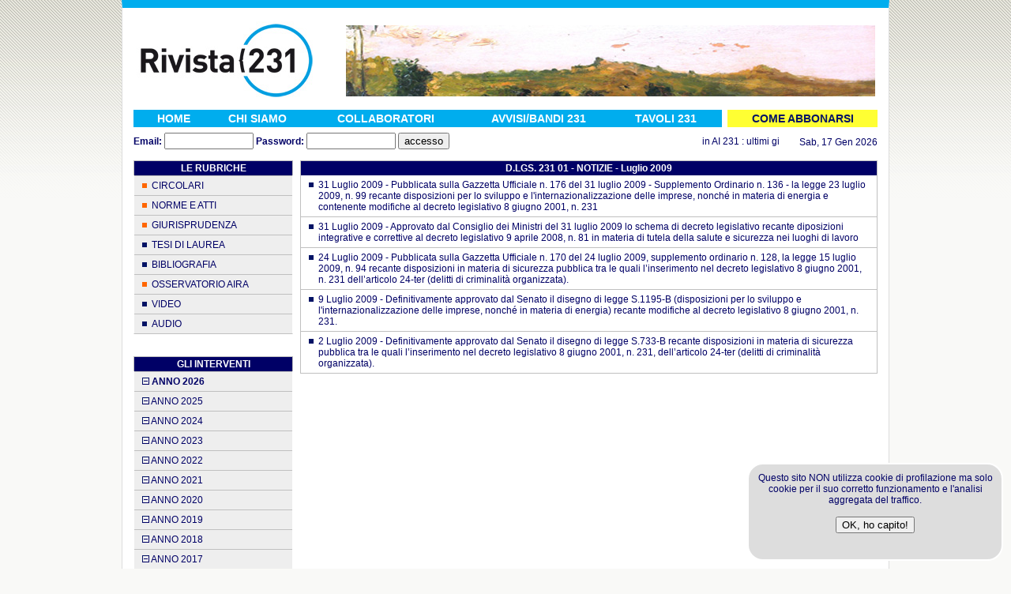

--- FILE ---
content_type: text/html
request_url: https://www.rivista231.it/Legge231/?SezioneId=13&Anno=2009&Mese=7
body_size: 8193
content:
<!DOCTYPE html PUBLIC "-//W3C//DTD XHTML 1.0 Transitional//EN" "http://www.w3.org/TR/xhtml1/DTD/xhtml1-transitional.dtd">

<html xmlns="http://www.w3.org/1999/xhtml" xml:lang="it" lang="it">

<head>
	<title>Rivista 231 - Decreto Legge 231 - Notizie - Luglio 2009</title>
	<meta name="description" content="Il primo periodico trimestrale interamente dedicato al Decreto Legislativo 231/2001 con articoli, approfondimenti, giurisprudenza commentata e convegni." />
	<meta name="keywords" content="legge 231,decreto legge 231,decreto legislativo 231,d.lgs 231,dlgs 231,market abuse,insider trading,compliance,corporate governance,responsabilità amministrativa, società, enti, dlgs 231/2001" />
	<link rel="stylesheet" type="text/css" href="/Stili/StileNuovo1.css" media="screen" />
	<link rel="stylesheet" type="text/css" href="/css/ui-lightness/jquery-ui-1.10.2.custom.min.css" />
	
	<script async src="https://www.googletagmanager.com/gtag/js?id=G-STNQ059M1M"></script>
	<script>
		window.dataLayer = window.dataLayer || [];
		function gtag(){dataLayer.push(arguments);}
		gtag('js', new Date());

		gtag('config', 'G-STNQ059M1M');
	</script>
	
	<link rel="stylesheet" type="text/css" href="/mp/mediaelementplayer.min.css" />
	<meta http-equiv="Content-Type" content="text/html; charset=iso-8859-1" />
	<meta name="verify-v1" content="jDsQIYx4yRoUHRXvNvtW4mbnheJUxrGhChtygI9THG8=" />
	<meta name="google-site-verification" content="EJsLJAf-AIM3yQWbWcikQGeQicpS7PyTCHiX49rz93w" />
	<script type="text/JavaScript" src="/JS/jquery-1.9.1.min.js"></script>
	<script type="text/JavaScript" src="/JS/jquery-ui-1.10.2.custom.min.js"></script>
	<script type="text/JavaScript" src="/mp/mediaelement-and-player.js"></script>
	<script type="text/JavaScript" src="/JS/js.cookie.js"></script>
	<script type="text/JavaScript" src="/JS/funzioni-008.js"></script>
</head>

<body>
	
<div id="principale">



<table width="950" border="0" cellpadding="0" cellspacing="4">
	<tr>
		<td colspan="3">
			<table style="width:100%;"><tr>
			<td><a href="/"><img src="/Immagini/Logo-Rivista-231.jpg" alt="Rivista 231" /></a></td>
			<td style="text-align:right;"><img src="/Immagini/Quadro-Header.jpg" alt="Rivista 231" /></td>
			</tr></table>
		</td>
	</tr>
	<tr> 
      	<td style="text-align:center;height:19px;margin-top:20px;" colspan="3">
		<table style="width:100%; background-color:#00adee; margin-top:5px; border-collapse:collapse;">
		<tr>
			<td style="padding:3px;">&nbsp;&nbsp;&nbsp;&nbsp;&nbsp;<a href="/" class="amenualto">HOME</a></td>
			<td style="padding:3px;">&nbsp;&nbsp;&nbsp;&nbsp;<a href="/ChiSiamo.asp" class="amenualto">CHI SIAMO</a></td>
			<td style="padding:3px;">&nbsp;&nbsp;&nbsp;&nbsp;<a href="/HannoCollaborato.asp" class="amenualto">COLLABORATORI</a></td>
			<td style="padding:3px;">&nbsp;&nbsp;&nbsp;&nbsp;<a href="/Bandi-231/" class="amenualto">AVVISI/BANDI 231</a></td>
			<td style="padding:3px;">&nbsp;&nbsp;&nbsp;<a href="https://www.tavoli231.it/" class="amenualto">TAVOLI 231</a>&nbsp;&nbsp;&nbsp;</td>
			<td style="background-color:#ffffff;">&nbsp;</td>
			<td style="background-color:#ffff33;padding:3px;"><a href="/Abbonamenti/" class="amenualto" style="color:#021365;">COME ABBONARSI</a></td>
		</tr>
		</table>
	</td>
    	</tr>
	<tr style="height:30px;"><td nowrap="nowrap">

	
	<form action="/Accesso2/" method="post">
		<div style="line-height:25px; vertical-align:baseline;">
    	<strong>Email:</strong>
		<input type="text" name="username" value="" alt="" size="12" maxlength="80" />
		<strong>Password:</strong>
		<input type="password" name="password" value="" alt="" size="12" maxlength="20" />
		<input type="submit" name="login" id="login3" value="accesso" alt="" />
		</div>
	</form>
	
	</td>
	<td>
	<script type="text/javascript">
		var marqueewidth="400px"
		var marqueeheight="16px"
		var marqueespeed=1
		var marqueebgcolor="#ffffff"
		var pauseit=1
		//<![CDATA[
		var marqueecontent='<p style="white-space: nowrap;margin:0px;"><a href="https://www.rivista231.it/AI231/#DivAI231">in AI 231 : ultimi giorni per accedere gratuitamente ad AI-231: il nuovo Assistente di Intelligenza Artificiale<\/a> &nbsp; &nbsp; &nbsp; &nbsp; &nbsp;<a href="https://www.rivista231.it/Legge231/Pagina.asp?Id=1706">in GIURISPRUDENZA : Corte di Cassazione, sentenza 5.1.2026 n. 143<\/a> &nbsp; &nbsp; &nbsp; &nbsp; &nbsp;<a href="/">in HOME PAGE : sono aperte le iscrizioni ai Tavoli 231 - edizione 2026<\/a> &nbsp; &nbsp; &nbsp; &nbsp; &nbsp;<a href="/">in HOME PAGE : sono aperte le iscrizioni ai Webinar del 5 febbraio e 11 marzo<\/a> &nbsp; &nbsp; &nbsp; &nbsp; &nbsp;<a href="https://www.rivista231.it/Legge231/Pagina.asp?Id=1707">in INTERVENTI : Pubblicato in G.U. il D.Lgs. 30.12.2025 n.211 di attuazione della Direttiva 2024/1226/UE<\/a> &nbsp; &nbsp; &nbsp; &nbsp; &nbsp;<\/p>'
		//]]>
	</script>
	<script src="/Include/Ticker.js" type="text/javascript"></script>

	</td>
	<td align="right" nowrap="nowrap">
		Sab, 17 Gen 2026
	</td>
	</tr>
	</table>



<div align="center">
<table border="0" cellpadding="0" cellspacing="4" width="950">
	<tr> 
	<td width="22%" align="left" valign="top">
		<div class="divtitolomenusx">LE RUBRICHE</div>
<div class="divmenusx">
<div class="divlinkmenusx" style="background-image: url('/images/quadro_rosso.gif')"><a href="/Circolari-231/" class="alinkmenusx">CIRCOLARI</a></div>
<div class="divlinkmenusx" style="background-image: url('/images/quadro_rosso.gif')"><a href="/Legge231/Default.asp?SezioneId=1" class="alinkmenusx">NORME E ATTI</a></div>
<div class="divlinkmenusx" style="background-image: url('/images/quadro_rosso.gif')"><a href="/Legge231/Giurisprudenza.asp" class="alinkmenusx">GIURISPRUDENZA</a></div>
<div class="divlinkmenusx"><a href="/Tesi-di-Laurea/" class="alinkmenusx">TESI DI LAUREA</a></div>
<div class="divlinkmenusx"><a href="http://www.iusimpresa.com/risultati.php?chiave=245" class="alinkmenusx" target="_blank">BIBLIOGRAFIA</a></div>
<div class="divlinkmenusx" style="background-image: url('/images/quadro_rosso.gif')"><a href="https://airant.org" class="alinkmenusx" target="_blank">OSSERVATORIO AIRA</a></div>
<div class="divlinkmenusx"><a href="/Legge231/Default.asp?SezioneId=25" class="alinkmenusx">VIDEO</a></div>
<div class="divlinkmenusx"><a href="/Archivio-Convegni-Audio/" class="alinkmenusx">AUDIO</a></div>
</div><br /><br />
<div class="divtitolomenusx">GLI INTERVENTI</div>
<div class="divmenusx">
<div class="boxmenuselezione InterventiAnni" id="InterventiAnni2026" style="font-weight:bold;"><img src="/Images/IconaChiudi.gif" alt="" /> ANNO 2026</div>
<div id="InterventiMesi2026" class="InterventiMesi">
</div>
<div class="boxmenuselezione InterventiAnni" id="InterventiAnni2025"><img src="/Images/IconaChiudi.gif" alt="" /> ANNO 2025</div>
<div id="InterventiMesi2025" class="InterventiMesi" style="display:none;">
<div class="boxmenu" style="background-image: url('/images/quadro_rosso.gif')"><a href="/Legge231/?SezioneId=14&amp;Anno=2025&amp;Mese=12">Dicembre 2025</a></div>
</div>
<div class="boxmenuselezione InterventiAnni" id="InterventiAnni2024"><img src="/Images/IconaChiudi.gif" alt="" /> ANNO 2024</div>
<div id="InterventiMesi2024" class="InterventiMesi" style="display:none;">
<div class="boxmenu" style="background-image: url('/images/quadro_rosso.gif')"><a href="/Legge231/?SezioneId=14&amp;Anno=2024&amp;Mese=12">Dicembre 2024</a></div>
<div class="boxmenu"><a href="/Legge231/?SezioneId=14&amp;Anno=2024&amp;Mese=11">Novembre 2024</a></div>
<div class="boxmenu"><a href="/Legge231/?SezioneId=14&amp;Anno=2024&amp;Mese=9">Settembre 2024</a></div>
<div class="boxmenu"><a href="/Legge231/?SezioneId=14&amp;Anno=2024&amp;Mese=8">Agosto 2024</a></div>
<div class="boxmenu"><a href="/Legge231/?SezioneId=14&amp;Anno=2024&amp;Mese=7">Luglio 2024</a></div>
<div class="boxmenu"><a href="/Legge231/?SezioneId=14&amp;Anno=2024&amp;Mese=5">Maggio 2024</a></div>
<div class="boxmenu"><a href="/Legge231/?SezioneId=14&amp;Anno=2024&amp;Mese=4">Aprile 2024</a></div>
</div>
<div class="boxmenuselezione InterventiAnni" id="InterventiAnni2023"><img src="/Images/IconaChiudi.gif" alt="" /> ANNO 2023</div>
<div id="InterventiMesi2023" class="InterventiMesi" style="display:none;">
<div class="boxmenu"><a href="/Legge231/?SezioneId=14&amp;Anno=2023&amp;Mese=10">Ottobre 2023</a></div>
<div class="boxmenu"><a href="/Legge231/?SezioneId=14&amp;Anno=2023&amp;Mese=8">Agosto 2023</a></div>
<div class="boxmenu"><a href="/Legge231/?SezioneId=14&amp;Anno=2023&amp;Mese=7">Luglio 2023</a></div>
<div class="boxmenu"><a href="/Legge231/?SezioneId=14&amp;Anno=2023&amp;Mese=6">Giugno 2023</a></div>
<div class="boxmenu"><a href="/Legge231/?SezioneId=14&amp;Anno=2023&amp;Mese=5">Maggio 2023</a></div>
<div class="boxmenu"><a href="/Legge231/?SezioneId=14&amp;Anno=2023&amp;Mese=3">Marzo 2023</a></div>
<div class="boxmenu"><a href="/Legge231/?SezioneId=14&amp;Anno=2023&amp;Mese=2">Febbraio 2023</a></div>
<div class="boxmenu"><a href="/Legge231/?SezioneId=14&amp;Anno=2023&amp;Mese=1">Gennaio 2023</a></div>
</div>
<div class="boxmenuselezione InterventiAnni" id="InterventiAnni2022"><img src="/Images/IconaChiudi.gif" alt="" /> ANNO 2022</div>
<div id="InterventiMesi2022" class="InterventiMesi" style="display:none;">
<div class="boxmenu"><a href="/Legge231/?SezioneId=14&amp;Anno=2022&amp;Mese=12">Dicembre 2022</a></div>
<div class="boxmenu"><a href="/Legge231/?SezioneId=14&amp;Anno=2022&amp;Mese=8">Agosto 2022</a></div>
<div class="boxmenu"><a href="/Legge231/?SezioneId=14&amp;Anno=2022&amp;Mese=5">Maggio 2022</a></div>
<div class="boxmenu"><a href="/Legge231/?SezioneId=14&amp;Anno=2022&amp;Mese=4">Aprile 2022</a></div>
<div class="boxmenu"><a href="/Legge231/?SezioneId=14&amp;Anno=2022&amp;Mese=1">Gennaio 2022</a></div>
</div>
<div class="boxmenuselezione InterventiAnni" id="InterventiAnni2021"><img src="/Images/IconaChiudi.gif" alt="" /> ANNO 2021</div>
<div id="InterventiMesi2021" class="InterventiMesi" style="display:none;">
<div class="boxmenu"><a href="/Legge231/?SezioneId=14&amp;Anno=2021&amp;Mese=12">Dicembre 2021</a></div>
<div class="boxmenu"><a href="/Legge231/?SezioneId=14&amp;Anno=2021&amp;Mese=11">Novembre 2021</a></div>
<div class="boxmenu"><a href="/Legge231/?SezioneId=14&amp;Anno=2021&amp;Mese=10">Ottobre 2021</a></div>
<div class="boxmenu"><a href="/Legge231/?SezioneId=14&amp;Anno=2021&amp;Mese=9">Settembre 2021</a></div>
<div class="boxmenu"><a href="/Legge231/?SezioneId=14&amp;Anno=2021&amp;Mese=7">Luglio 2021</a></div>
<div class="boxmenu"><a href="/Legge231/?SezioneId=14&amp;Anno=2021&amp;Mese=6">Giugno 2021</a></div>
<div class="boxmenu"><a href="/Legge231/?SezioneId=14&amp;Anno=2021&amp;Mese=5">Maggio 2021</a></div>
<div class="boxmenu"><a href="/Legge231/?SezioneId=14&amp;Anno=2021&amp;Mese=4">Aprile 2021</a></div>
<div class="boxmenu"><a href="/Legge231/?SezioneId=14&amp;Anno=2021&amp;Mese=3">Marzo 2021</a></div>
<div class="boxmenu"><a href="/Legge231/?SezioneId=14&amp;Anno=2021&amp;Mese=2">Febbraio 2021</a></div>
<div class="boxmenu"><a href="/Legge231/?SezioneId=14&amp;Anno=2021&amp;Mese=1">Gennaio 2021</a></div>
</div>
<div class="boxmenuselezione InterventiAnni" id="InterventiAnni2020"><img src="/Images/IconaChiudi.gif" alt="" /> ANNO 2020</div>
<div id="InterventiMesi2020" class="InterventiMesi" style="display:none;">
<div class="boxmenu"><a href="/Legge231/?SezioneId=14&amp;Anno=2020&amp;Mese=12">Dicembre 2020</a></div>
<div class="boxmenu"><a href="/Legge231/?SezioneId=14&amp;Anno=2020&amp;Mese=11">Novembre 2020</a></div>
<div class="boxmenu"><a href="/Legge231/?SezioneId=14&amp;Anno=2020&amp;Mese=10">Ottobre 2020</a></div>
<div class="boxmenu"><a href="/Legge231/?SezioneId=14&amp;Anno=2020&amp;Mese=9">Settembre 2020</a></div>
<div class="boxmenu"><a href="/Legge231/?SezioneId=14&amp;Anno=2020&amp;Mese=7">Luglio 2020</a></div>
<div class="boxmenu"><a href="/Legge231/?SezioneId=14&amp;Anno=2020&amp;Mese=6">Giugno 2020</a></div>
<div class="boxmenu"><a href="/Legge231/?SezioneId=14&amp;Anno=2020&amp;Mese=5">Maggio 2020</a></div>
<div class="boxmenu"><a href="/Legge231/?SezioneId=14&amp;Anno=2020&amp;Mese=4">Aprile 2020</a></div>
<div class="boxmenu"><a href="/Legge231/?SezioneId=14&amp;Anno=2020&amp;Mese=3">Marzo 2020</a></div>
<div class="boxmenu"><a href="/Legge231/?SezioneId=14&amp;Anno=2020&amp;Mese=2">Febbraio 2020</a></div>
<div class="boxmenu"><a href="/Legge231/?SezioneId=14&amp;Anno=2020&amp;Mese=1">Gennaio 2020</a></div>
</div>
<div class="boxmenuselezione InterventiAnni" id="InterventiAnni2019"><img src="/Images/IconaChiudi.gif" alt="" /> ANNO 2019</div>
<div id="InterventiMesi2019" class="InterventiMesi" style="display:none;">
<div class="boxmenu"><a href="/Legge231/?SezioneId=14&amp;Anno=2019&amp;Mese=12">Dicembre 2019</a></div>
<div class="boxmenu"><a href="/Legge231/?SezioneId=14&amp;Anno=2019&amp;Mese=11">Novembre 2019</a></div>
<div class="boxmenu"><a href="/Legge231/?SezioneId=14&amp;Anno=2019&amp;Mese=10">Ottobre 2019</a></div>
<div class="boxmenu"><a href="/Legge231/?SezioneId=14&amp;Anno=2019&amp;Mese=9">Settembre 2019</a></div>
<div class="boxmenu"><a href="/Legge231/?SezioneId=14&amp;Anno=2019&amp;Mese=7">Luglio 2019</a></div>
<div class="boxmenu"><a href="/Legge231/?SezioneId=14&amp;Anno=2019&amp;Mese=6">Giugno 2019</a></div>
<div class="boxmenu"><a href="/Legge231/?SezioneId=14&amp;Anno=2019&amp;Mese=5">Maggio 2019</a></div>
<div class="boxmenu"><a href="/Legge231/?SezioneId=14&amp;Anno=2019&amp;Mese=4">Aprile 2019</a></div>
<div class="boxmenu"><a href="/Legge231/?SezioneId=14&amp;Anno=2019&amp;Mese=3">Marzo 2019</a></div>
<div class="boxmenu"><a href="/Legge231/?SezioneId=14&amp;Anno=2019&amp;Mese=1">Gennaio 2019</a></div>
</div>
<div class="boxmenuselezione InterventiAnni" id="InterventiAnni2018"><img src="/Images/IconaChiudi.gif" alt="" /> ANNO 2018</div>
<div id="InterventiMesi2018" class="InterventiMesi" style="display:none;">
<div class="boxmenu"><a href="/Legge231/?SezioneId=14&amp;Anno=2018&amp;Mese=12">Dicembre 2018</a></div>
<div class="boxmenu"><a href="/Legge231/?SezioneId=14&amp;Anno=2018&amp;Mese=11">Novembre 2018</a></div>
<div class="boxmenu"><a href="/Legge231/?SezioneId=14&amp;Anno=2018&amp;Mese=10">Ottobre 2018</a></div>
<div class="boxmenu"><a href="/Legge231/?SezioneId=14&amp;Anno=2018&amp;Mese=9">Settembre 2018</a></div>
<div class="boxmenu"><a href="/Legge231/?SezioneId=14&amp;Anno=2018&amp;Mese=8">Agosto 2018</a></div>
<div class="boxmenu"><a href="/Legge231/?SezioneId=14&amp;Anno=2018&amp;Mese=7">Luglio 2018</a></div>
<div class="boxmenu"><a href="/Legge231/?SezioneId=14&amp;Anno=2018&amp;Mese=6">Giugno 2018</a></div>
<div class="boxmenu"><a href="/Legge231/?SezioneId=14&amp;Anno=2018&amp;Mese=5">Maggio 2018</a></div>
<div class="boxmenu"><a href="/Legge231/?SezioneId=14&amp;Anno=2018&amp;Mese=4">Aprile 2018</a></div>
<div class="boxmenu"><a href="/Legge231/?SezioneId=14&amp;Anno=2018&amp;Mese=3">Marzo 2018</a></div>
<div class="boxmenu"><a href="/Legge231/?SezioneId=14&amp;Anno=2018&amp;Mese=2">Febbraio 2018</a></div>
<div class="boxmenu"><a href="/Legge231/?SezioneId=14&amp;Anno=2018&amp;Mese=1">Gennaio 2018</a></div>
</div>
<div class="boxmenuselezione InterventiAnni" id="InterventiAnni2017"><img src="/Images/IconaChiudi.gif" alt="" /> ANNO 2017</div>
<div id="InterventiMesi2017" class="InterventiMesi" style="display:none;">
<div class="boxmenu"><a href="/Legge231/?SezioneId=14&amp;Anno=2017&amp;Mese=11">Novembre 2017</a></div>
<div class="boxmenu"><a href="/Legge231/?SezioneId=14&amp;Anno=2017&amp;Mese=10">Ottobre 2017</a></div>
<div class="boxmenu"><a href="/Legge231/?SezioneId=14&amp;Anno=2017&amp;Mese=9">Settembre 2017</a></div>
<div class="boxmenu"><a href="/Legge231/?SezioneId=14&amp;Anno=2017&amp;Mese=8">Agosto 2017</a></div>
<div class="boxmenu"><a href="/Legge231/?SezioneId=14&amp;Anno=2017&amp;Mese=7">Luglio 2017</a></div>
<div class="boxmenu"><a href="/Legge231/?SezioneId=14&amp;Anno=2017&amp;Mese=6">Giugno 2017</a></div>
<div class="boxmenu"><a href="/Legge231/?SezioneId=14&amp;Anno=2017&amp;Mese=5">Maggio 2017</a></div>
<div class="boxmenu"><a href="/Legge231/?SezioneId=14&amp;Anno=2017&amp;Mese=4">Aprile 2017</a></div>
<div class="boxmenu"><a href="/Legge231/?SezioneId=14&amp;Anno=2017&amp;Mese=3">Marzo 2017</a></div>
<div class="boxmenu"><a href="/Legge231/?SezioneId=14&amp;Anno=2017&amp;Mese=2">Febbraio 2017</a></div>
<div class="boxmenu"><a href="/Legge231/?SezioneId=14&amp;Anno=2017&amp;Mese=1">Gennaio 2017</a></div>
</div>
<div class="boxmenuselezione InterventiAnni" id="InterventiAnni2016"><img src="/Images/IconaChiudi.gif" alt="" /> ANNO 2016</div>
<div id="InterventiMesi2016" class="InterventiMesi" style="display:none;">
<div class="boxmenu"><a href="/Legge231/?SezioneId=14&amp;Anno=2016&amp;Mese=12">Dicembre 2016</a></div>
<div class="boxmenu"><a href="/Legge231/?SezioneId=14&amp;Anno=2016&amp;Mese=11">Novembre 2016</a></div>
<div class="boxmenu"><a href="/Legge231/?SezioneId=14&amp;Anno=2016&amp;Mese=10">Ottobre 2016</a></div>
<div class="boxmenu"><a href="/Legge231/?SezioneId=14&amp;Anno=2016&amp;Mese=9">Settembre 2016</a></div>
<div class="boxmenu"><a href="/Legge231/?SezioneId=14&amp;Anno=2016&amp;Mese=7">Luglio 2016</a></div>
<div class="boxmenu"><a href="/Legge231/?SezioneId=14&amp;Anno=2016&amp;Mese=6">Giugno 2016</a></div>
<div class="boxmenu"><a href="/Legge231/?SezioneId=14&amp;Anno=2016&amp;Mese=5">Maggio 2016</a></div>
<div class="boxmenu"><a href="/Legge231/?SezioneId=14&amp;Anno=2016&amp;Mese=4">Aprile 2016</a></div>
<div class="boxmenu"><a href="/Legge231/?SezioneId=14&amp;Anno=2016&amp;Mese=3">Marzo 2016</a></div>
<div class="boxmenu"><a href="/Legge231/?SezioneId=14&amp;Anno=2016&amp;Mese=2">Febbraio 2016</a></div>
<div class="boxmenu"><a href="/Legge231/?SezioneId=14&amp;Anno=2016&amp;Mese=1">Gennaio 2016</a></div>
</div>
<div class="boxmenuselezione InterventiAnni" id="InterventiAnni2015"><img src="/Images/IconaChiudi.gif" alt="" /> ANNO 2015</div>
<div id="InterventiMesi2015" class="InterventiMesi" style="display:none;">
<div class="boxmenu"><a href="/Legge231/?SezioneId=14&amp;Anno=2015&amp;Mese=12">Dicembre 2015</a></div>
<div class="boxmenu"><a href="/Legge231/?SezioneId=14&amp;Anno=2015&amp;Mese=11">Novembre 2015</a></div>
<div class="boxmenu"><a href="/Legge231/?SezioneId=14&amp;Anno=2015&amp;Mese=10">Ottobre 2015</a></div>
<div class="boxmenu"><a href="/Legge231/?SezioneId=14&amp;Anno=2015&amp;Mese=9">Settembre 2015</a></div>
<div class="boxmenu"><a href="/Legge231/?SezioneId=14&amp;Anno=2015&amp;Mese=8">Agosto 2015</a></div>
<div class="boxmenu"><a href="/Legge231/?SezioneId=14&amp;Anno=2015&amp;Mese=7">Luglio 2015</a></div>
<div class="boxmenu"><a href="/Legge231/?SezioneId=14&amp;Anno=2015&amp;Mese=6">Giugno 2015</a></div>
<div class="boxmenu"><a href="/Legge231/?SezioneId=14&amp;Anno=2015&amp;Mese=5">Maggio 2015</a></div>
<div class="boxmenu"><a href="/Legge231/?SezioneId=14&amp;Anno=2015&amp;Mese=4">Aprile 2015</a></div>
<div class="boxmenu"><a href="/Legge231/?SezioneId=14&amp;Anno=2015&amp;Mese=3">Marzo 2015</a></div>
</div>
<div class="boxmenuselezione InterventiAnni" id="InterventiAnni2014"><img src="/Images/IconaChiudi.gif" alt="" /> ANNO 2014</div>
<div id="InterventiMesi2014" class="InterventiMesi" style="display:none;">
<div class="boxmenu"><a href="/Legge231/?SezioneId=14&amp;Anno=2014&amp;Mese=12">Dicembre 2014</a></div>
<div class="boxmenu"><a href="/Legge231/?SezioneId=14&amp;Anno=2014&amp;Mese=11">Novembre 2014</a></div>
<div class="boxmenu"><a href="/Legge231/?SezioneId=14&amp;Anno=2014&amp;Mese=10">Ottobre 2014</a></div>
<div class="boxmenu"><a href="/Legge231/?SezioneId=14&amp;Anno=2014&amp;Mese=9">Settembre 2014</a></div>
<div class="boxmenu"><a href="/Legge231/?SezioneId=14&amp;Anno=2014&amp;Mese=8">Agosto 2014</a></div>
<div class="boxmenu"><a href="/Legge231/?SezioneId=14&amp;Anno=2014&amp;Mese=7">Luglio 2014</a></div>
<div class="boxmenu"><a href="/Legge231/?SezioneId=14&amp;Anno=2014&amp;Mese=6">Giugno 2014</a></div>
<div class="boxmenu"><a href="/Legge231/?SezioneId=14&amp;Anno=2014&amp;Mese=5">Maggio 2014</a></div>
<div class="boxmenu"><a href="/Legge231/?SezioneId=14&amp;Anno=2014&amp;Mese=4">Aprile 2014</a></div>
<div class="boxmenu"><a href="/Legge231/?SezioneId=14&amp;Anno=2014&amp;Mese=3">Marzo 2014</a></div>
<div class="boxmenu"><a href="/Legge231/?SezioneId=14&amp;Anno=2014&amp;Mese=2">Febbraio 2014</a></div>
<div class="boxmenu"><a href="/Legge231/?SezioneId=14&amp;Anno=2014&amp;Mese=1">Gennaio 2014</a></div>
</div>
<div class="boxmenuselezione InterventiAnni" id="InterventiAnni2013"><img src="/Images/IconaChiudi.gif" alt="" /> ANNO 2013</div>
<div id="InterventiMesi2013" class="InterventiMesi" style="display:none;">
<div class="boxmenu"><a href="/Legge231/?SezioneId=14&amp;Anno=2013&amp;Mese=12">Dicembre 2013</a></div>
<div class="boxmenu"><a href="/Legge231/?SezioneId=14&amp;Anno=2013&amp;Mese=11">Novembre 2013</a></div>
<div class="boxmenu"><a href="/Legge231/?SezioneId=14&amp;Anno=2013&amp;Mese=10">Ottobre 2013</a></div>
<div class="boxmenu"><a href="/Legge231/?SezioneId=14&amp;Anno=2013&amp;Mese=9">Settembre 2013</a></div>
<div class="boxmenu"><a href="/Legge231/?SezioneId=14&amp;Anno=2013&amp;Mese=8">Agosto 2013</a></div>
<div class="boxmenu"><a href="/Legge231/?SezioneId=14&amp;Anno=2013&amp;Mese=7">Luglio 2013</a></div>
<div class="boxmenu"><a href="/Legge231/?SezioneId=14&amp;Anno=2013&amp;Mese=6">Giugno 2013</a></div>
<div class="boxmenu"><a href="/Legge231/?SezioneId=14&amp;Anno=2013&amp;Mese=5">Maggio 2013</a></div>
<div class="boxmenu"><a href="/Legge231/?SezioneId=14&amp;Anno=2013&amp;Mese=4">Aprile 2013</a></div>
<div class="boxmenu"><a href="/Legge231/?SezioneId=14&amp;Anno=2013&amp;Mese=3">Marzo 2013</a></div>
<div class="boxmenu"><a href="/Legge231/?SezioneId=14&amp;Anno=2013&amp;Mese=2">Febbraio 2013</a></div>
<div class="boxmenu"><a href="/Legge231/?SezioneId=14&amp;Anno=2013&amp;Mese=1">Gennaio 2013</a></div>
</div>
<div class="boxmenuselezione InterventiAnni" id="InterventiAnni2012"><img src="/Images/IconaChiudi.gif" alt="" /> ANNO 2012</div>
<div id="InterventiMesi2012" class="InterventiMesi" style="display:none;">
<div class="boxmenu"><a href="/Legge231/?SezioneId=14&amp;Anno=2012&amp;Mese=12">Dicembre 2012</a></div>
<div class="boxmenu"><a href="/Legge231/?SezioneId=14&amp;Anno=2012&amp;Mese=11">Novembre 2012</a></div>
<div class="boxmenu"><a href="/Legge231/?SezioneId=14&amp;Anno=2012&amp;Mese=10">Ottobre 2012</a></div>
<div class="boxmenu"><a href="/Legge231/?SezioneId=14&amp;Anno=2012&amp;Mese=9">Settembre 2012</a></div>
<div class="boxmenu"><a href="/Legge231/?SezioneId=14&amp;Anno=2012&amp;Mese=8">Agosto 2012</a></div>
<div class="boxmenu"><a href="/Legge231/?SezioneId=14&amp;Anno=2012&amp;Mese=7">Luglio 2012</a></div>
<div class="boxmenu"><a href="/Legge231/?SezioneId=14&amp;Anno=2012&amp;Mese=6">Giugno 2012</a></div>
<div class="boxmenu"><a href="/Legge231/?SezioneId=14&amp;Anno=2012&amp;Mese=5">Maggio 2012</a></div>
<div class="boxmenu"><a href="/Legge231/?SezioneId=14&amp;Anno=2012&amp;Mese=4">Aprile 2012</a></div>
<div class="boxmenu"><a href="/Legge231/?SezioneId=14&amp;Anno=2012&amp;Mese=3">Marzo 2012</a></div>
<div class="boxmenu"><a href="/Legge231/?SezioneId=14&amp;Anno=2012&amp;Mese=2">Febbraio 2012</a></div>
<div class="boxmenu"><a href="/Legge231/?SezioneId=14&amp;Anno=2012&amp;Mese=1">Gennaio 2012</a></div>
</div>
<div class="boxmenuselezione InterventiAnni" id="InterventiAnni2011"><img src="/Images/IconaChiudi.gif" alt="" /> ANNO 2011</div>
<div id="InterventiMesi2011" class="InterventiMesi" style="display:none;">
<div class="boxmenu"><a href="/Legge231/?SezioneId=14&amp;Anno=2011&amp;Mese=12">Dicembre 2011</a></div>
<div class="boxmenu"><a href="/Legge231/?SezioneId=14&amp;Anno=2011&amp;Mese=11">Novembre 2011</a></div>
<div class="boxmenu"><a href="/Legge231/?SezioneId=14&amp;Anno=2011&amp;Mese=10">Ottobre 2011</a></div>
<div class="boxmenu"><a href="/Legge231/?SezioneId=14&amp;Anno=2011&amp;Mese=9">Settembre 2011</a></div>
<div class="boxmenu"><a href="/Legge231/?SezioneId=14&amp;Anno=2011&amp;Mese=8">Agosto 2011</a></div>
<div class="boxmenu"><a href="/Legge231/?SezioneId=14&amp;Anno=2011&amp;Mese=7">Luglio 2011</a></div>
<div class="boxmenu"><a href="/Legge231/?SezioneId=14&amp;Anno=2011&amp;Mese=6">Giugno 2011</a></div>
<div class="boxmenu"><a href="/Legge231/?SezioneId=14&amp;Anno=2011&amp;Mese=5">Maggio 2011</a></div>
<div class="boxmenu"><a href="/Legge231/?SezioneId=14&amp;Anno=2011&amp;Mese=4">Aprile 2011</a></div>
<div class="boxmenu"><a href="/Legge231/?SezioneId=14&amp;Anno=2011&amp;Mese=3">Marzo 2011</a></div>
<div class="boxmenu"><a href="/Legge231/?SezioneId=14&amp;Anno=2011&amp;Mese=2">Febbraio 2011</a></div>
<div class="boxmenu"><a href="/Legge231/?SezioneId=14&amp;Anno=2011&amp;Mese=1">Gennaio 2011</a></div>
</div>
<div class="boxmenuselezione InterventiAnni" id="InterventiAnni2010"><img src="/Images/IconaChiudi.gif" alt="" /> ANNO 2010</div>
<div id="InterventiMesi2010" class="InterventiMesi" style="display:none;">
<div class="boxmenu"><a href="/Legge231/?SezioneId=14&amp;Anno=2010&amp;Mese=12">Dicembre 2010</a></div>
<div class="boxmenu"><a href="/Legge231/?SezioneId=14&amp;Anno=2010&amp;Mese=11">Novembre 2010</a></div>
<div class="boxmenu"><a href="/Legge231/?SezioneId=14&amp;Anno=2010&amp;Mese=10">Ottobre 2010</a></div>
<div class="boxmenu"><a href="/Legge231/?SezioneId=14&amp;Anno=2010&amp;Mese=9">Settembre 2010</a></div>
<div class="boxmenu"><a href="/Legge231/?SezioneId=14&amp;Anno=2010&amp;Mese=8">Agosto 2010</a></div>
<div class="boxmenu"><a href="/Legge231/?SezioneId=14&amp;Anno=2010&amp;Mese=7">Luglio 2010</a></div>
<div class="boxmenu"><a href="/Legge231/?SezioneId=14&amp;Anno=2010&amp;Mese=6">Giugno 2010</a></div>
<div class="boxmenu"><a href="/Legge231/?SezioneId=14&amp;Anno=2010&amp;Mese=5">Maggio 2010</a></div>
<div class="boxmenu"><a href="/Legge231/?SezioneId=14&amp;Anno=2010&amp;Mese=4">Aprile 2010</a></div>
<div class="boxmenu"><a href="/Legge231/?SezioneId=14&amp;Anno=2010&amp;Mese=3">Marzo 2010</a></div>
<div class="boxmenu"><a href="/Legge231/?SezioneId=14&amp;Anno=2010&amp;Mese=2">Febbraio 2010</a></div>
<div class="boxmenu"><a href="/Legge231/?SezioneId=14&amp;Anno=2010&amp;Mese=1">Gennaio 2010</a></div>
</div>
<div class="boxmenuselezione InterventiAnni" id="InterventiAnni2009"><img src="/Images/IconaChiudi.gif" alt="" /> ANNO 2009</div>
<div id="InterventiMesi2009" class="InterventiMesi" style="display:none;">
<div class="boxmenu"><a href="/Legge231/?SezioneId=14&amp;Anno=2009&amp;Mese=12">Dicembre 2009</a></div>
<div class="boxmenu"><a href="/Legge231/?SezioneId=14&amp;Anno=2009&amp;Mese=11">Novembre 2009</a></div>
<div class="boxmenu"><a href="/Legge231/?SezioneId=14&amp;Anno=2009&amp;Mese=10">Ottobre 2009</a></div>
<div class="boxmenu"><a href="/Legge231/?SezioneId=14&amp;Anno=2009&amp;Mese=9">Settembre 2009</a></div>
<div class="boxmenu"><a href="/Legge231/?SezioneId=14&amp;Anno=2009&amp;Mese=8">Agosto 2009</a></div>
<div class="boxmenu"><a href="/Legge231/?SezioneId=14&amp;Anno=2009&amp;Mese=7">Luglio 2009</a></div>
<div class="boxmenu"><a href="/Legge231/?SezioneId=14&amp;Anno=2009&amp;Mese=6">Giugno 2009</a></div>
<div class="boxmenu"><a href="/Legge231/?SezioneId=14&amp;Anno=2009&amp;Mese=5">Maggio 2009</a></div>
<div class="boxmenu"><a href="/Legge231/?SezioneId=14&amp;Anno=2009&amp;Mese=4">Aprile 2009</a></div>
<div class="boxmenu"><a href="/Legge231/?SezioneId=14&amp;Anno=2009&amp;Mese=3">Marzo 2009</a></div>
<div class="boxmenu"><a href="/Legge231/?SezioneId=14&amp;Anno=2009&amp;Mese=2">Febbraio 2009</a></div>
<div class="boxmenu"><a href="/Legge231/?SezioneId=14&amp;Anno=2009&amp;Mese=1">Gennaio 2009</a></div>
</div>
<div class="boxmenuselezione InterventiAnni" id="InterventiAnni2008"><img src="/Images/IconaChiudi.gif" alt="" /> ANNO 2008</div>
<div id="InterventiMesi2008" class="InterventiMesi" style="display:none;">
<div class="boxmenu"><a href="/Legge231/?SezioneId=14&amp;Anno=2008&amp;Mese=12">Dicembre 2008</a></div>
<div class="boxmenu"><a href="/Legge231/?SezioneId=14&amp;Anno=2008&amp;Mese=11">Novembre 2008</a></div>
<div class="boxmenu"><a href="/Legge231/?SezioneId=14&amp;Anno=2008&amp;Mese=10">Ottobre 2008</a></div>
<div class="boxmenu"><a href="/Legge231/?SezioneId=14&amp;Anno=2008&amp;Mese=7">Luglio 2008</a></div>
<div class="boxmenu"><a href="/Legge231/?SezioneId=14&amp;Anno=2008&amp;Mese=6">Giugno 2008</a></div>
<div class="boxmenu"><a href="/Legge231/?SezioneId=14&amp;Anno=2008&amp;Mese=5">Maggio 2008</a></div>
<div class="boxmenu"><a href="/Legge231/?SezioneId=14&amp;Anno=2008&amp;Mese=4">Aprile 2008</a></div>
<div class="boxmenu"><a href="/Legge231/?SezioneId=14&amp;Anno=2008&amp;Mese=3">Marzo 2008</a></div>
<div class="boxmenu"><a href="/Legge231/?SezioneId=14&amp;Anno=2008&amp;Mese=2">Febbraio 2008</a></div>
<div class="boxmenu"><a href="/Legge231/?SezioneId=14&amp;Anno=2008&amp;Mese=1">Gennaio 2008</a></div>
</div>
<div class="boxmenuselezione InterventiAnni" id="InterventiAnni2007"><img src="/Images/IconaChiudi.gif" alt="" /> ANNO 2007</div>
<div id="InterventiMesi2007" class="InterventiMesi" style="display:none;">
<div class="boxmenu"><a href="/Legge231/?SezioneId=14&amp;Anno=2007&amp;Mese=12">Dicembre 2007</a></div>
<div class="boxmenu"><a href="/Legge231/?SezioneId=14&amp;Anno=2007&amp;Mese=11">Novembre 2007</a></div>
<div class="boxmenu"><a href="/Legge231/?SezioneId=14&amp;Anno=2007&amp;Mese=10">Ottobre 2007</a></div>
<div class="boxmenu"><a href="/Legge231/?SezioneId=14&amp;Anno=2007&amp;Mese=9">Settembre 2007</a></div>
<div class="boxmenu"><a href="/Legge231/?SezioneId=14&amp;Anno=2007&amp;Mese=8">Agosto 2007</a></div>
<div class="boxmenu"><a href="/Legge231/?SezioneId=14&amp;Anno=2007&amp;Mese=7">Luglio 2007</a></div>
<div class="boxmenu"><a href="/Legge231/?SezioneId=14&amp;Anno=2007&amp;Mese=6">Giugno 2007</a></div>
<div class="boxmenu"><a href="/Legge231/?SezioneId=14&amp;Anno=2007&amp;Mese=5">Maggio 2007</a></div>
<div class="boxmenu"><a href="/Legge231/?SezioneId=14&amp;Anno=2007&amp;Mese=4">Aprile 2007</a></div>
<div class="boxmenu"><a href="/Legge231/?SezioneId=14&amp;Anno=2007&amp;Mese=3">Marzo 2007</a></div>
<div class="boxmenu"><a href="/Legge231/?SezioneId=14&amp;Anno=2007&amp;Mese=2">Febbraio 2007</a></div>
<div class="boxmenu"><a href="/Legge231/?SezioneId=14&amp;Anno=2007&amp;Mese=1">Gennaio 2007</a></div>
</div>
<div class="boxmenuselezione InterventiAnni" id="InterventiAnni2006"><img src="/Images/IconaChiudi.gif" alt="" /> ANNO 2006</div>
<div id="InterventiMesi2006" class="InterventiMesi" style="display:none;">
<div class="boxmenu"><a href="/Legge231/?SezioneId=14&amp;Anno=2006&amp;Mese=12">Dicembre 2006</a></div>
<div class="boxmenu"><a href="/Legge231/?SezioneId=14&amp;Anno=2006&amp;Mese=11">Novembre 2006</a></div>
<div class="boxmenu"><a href="/Legge231/?SezioneId=14&amp;Anno=2006&amp;Mese=10">Ottobre 2006</a></div>
<div class="boxmenu"><a href="/Legge231/?SezioneId=14&amp;Anno=2006&amp;Mese=9">Settembre 2006</a></div>
<div class="boxmenu"><a href="/Legge231/?SezioneId=14&amp;Anno=2006&amp;Mese=8">Agosto 2006</a></div>
<div class="boxmenu"><a href="/Legge231/?SezioneId=14&amp;Anno=2006&amp;Mese=7">Luglio 2006</a></div>
<div class="boxmenu"><a href="/Legge231/?SezioneId=14&amp;Anno=2006&amp;Mese=6">Giugno 2006</a></div>
<div class="boxmenu"><a href="/Legge231/?SezioneId=14&amp;Anno=2006&amp;Mese=5">Maggio 2006</a></div>
<div class="boxmenu"><a href="/Legge231/?SezioneId=14&amp;Anno=2006&amp;Mese=4">Aprile 2006</a></div>
<div class="boxmenu"><a href="/Legge231/?SezioneId=14&amp;Anno=2006&amp;Mese=3">Marzo 2006</a></div>
<div class="boxmenu"><a href="/Legge231/?SezioneId=14&amp;Anno=2006&amp;Mese=2">Febbraio 2006</a></div>
<div class="boxmenu"><a href="/Legge231/?SezioneId=14&amp;Anno=2006&amp;Mese=1">Gennaio 2006</a></div>
</div>
<div class="boxmenuselezione InterventiAnni" id="InterventiAnni2005"><img src="/Images/IconaChiudi.gif" alt="" /> ANNO 2005</div>
<div id="InterventiMesi2005" class="InterventiMesi" style="display:none;">
<div class="boxmenu"><a href="/Legge231/?SezioneId=14&amp;Anno=2005&amp;Mese=12">Dicembre 2005</a></div>
</div>
</div>
<br /><br />
<div class="divtitolomenusx">LE NOTIZIE</div>
<div class="divmenusx">
<div class="boxmenuselezione NotizieAnni" id="NotizieAnni2026"><img src="/Images/IconaChiudi.gif" alt="" /> ANNO 2026</div>
<div id="NotizieMesi2026" class="NotizieMesi" style="display:none;">
</div>
<div class="boxmenuselezione NotizieAnni" id="NotizieAnni2025"><img src="/Images/IconaChiudi.gif" alt="" /> ANNO 2025</div>
<div id="NotizieMesi2025" class="NotizieMesi" style="display:none;">
<div class="boxmenu" style="background-image: url('/images/quadro_rosso.gif')"><a href="/Legge231/?SezioneId=13&amp;Anno=2025&amp;Mese=10">Ottobre 2025</a></div>
<div class="boxmenu"><a href="/Legge231/?SezioneId=13&amp;Anno=2025&amp;Mese=9">Settembre 2025</a></div>
</div>
<div class="boxmenuselezione NotizieAnni" id="NotizieAnni2024"><img src="/Images/IconaChiudi.gif" alt="" /> ANNO 2024</div>
<div id="NotizieMesi2024" class="NotizieMesi" style="display:none;">
</div>
<div class="boxmenuselezione NotizieAnni" id="NotizieAnni2023"><img src="/Images/IconaChiudi.gif" alt="" /> ANNO 2023</div>
<div id="NotizieMesi2023" class="NotizieMesi" style="display:none;">
<div class="boxmenu" style="background-image: url('/images/quadro_rosso.gif')"><a href="/Legge231/?SezioneId=13&amp;Anno=2023&amp;Mese=10">Ottobre 2023</a></div>
<div class="boxmenu"><a href="/Legge231/?SezioneId=13&amp;Anno=2023&amp;Mese=7">Luglio 2023</a></div>
<div class="boxmenu"><a href="/Legge231/?SezioneId=13&amp;Anno=2023&amp;Mese=5">Maggio 2023</a></div>
<div class="boxmenu"><a href="/Legge231/?SezioneId=13&amp;Anno=2023&amp;Mese=3">Marzo 2023</a></div>
</div>
<div class="boxmenuselezione NotizieAnni" id="NotizieAnni2022"><img src="/Images/IconaChiudi.gif" alt="" /> ANNO 2022</div>
<div id="NotizieMesi2022" class="NotizieMesi" style="display:none;">
<div class="boxmenu"><a href="/Legge231/?SezioneId=13&amp;Anno=2022&amp;Mese=12">Dicembre 2022</a></div>
<div class="boxmenu"><a href="/Legge231/?SezioneId=13&amp;Anno=2022&amp;Mese=3">Marzo 2022</a></div>
</div>
<div class="boxmenuselezione NotizieAnni" id="NotizieAnni2021"><img src="/Images/IconaChiudi.gif" alt="" /> ANNO 2021</div>
<div id="NotizieMesi2021" class="NotizieMesi" style="display:none;">
<div class="boxmenu"><a href="/Legge231/?SezioneId=13&amp;Anno=2021&amp;Mese=12">Dicembre 2021</a></div>
<div class="boxmenu"><a href="/Legge231/?SezioneId=13&amp;Anno=2021&amp;Mese=11">Novembre 2021</a></div>
<div class="boxmenu"><a href="/Legge231/?SezioneId=13&amp;Anno=2021&amp;Mese=6">Giugno 2021</a></div>
<div class="boxmenu"><a href="/Legge231/?SezioneId=13&amp;Anno=2021&amp;Mese=4">Aprile 2021</a></div>
<div class="boxmenu"><a href="/Legge231/?SezioneId=13&amp;Anno=2021&amp;Mese=3">Marzo 2021</a></div>
<div class="boxmenu"><a href="/Legge231/?SezioneId=13&amp;Anno=2021&amp;Mese=1">Gennaio 2021</a></div>
</div>
<div class="boxmenuselezione NotizieAnni" id="NotizieAnni2020"><img src="/Images/IconaChiudi.gif" alt="" /> ANNO 2020</div>
<div id="NotizieMesi2020" class="NotizieMesi" style="display:none;">
<div class="boxmenu"><a href="/Legge231/?SezioneId=13&amp;Anno=2020&amp;Mese=12">Dicembre 2020</a></div>
<div class="boxmenu"><a href="/Legge231/?SezioneId=13&amp;Anno=2020&amp;Mese=11">Novembre 2020</a></div>
<div class="boxmenu"><a href="/Legge231/?SezioneId=13&amp;Anno=2020&amp;Mese=9">Settembre 2020</a></div>
<div class="boxmenu"><a href="/Legge231/?SezioneId=13&amp;Anno=2020&amp;Mese=7">Luglio 2020</a></div>
<div class="boxmenu"><a href="/Legge231/?SezioneId=13&amp;Anno=2020&amp;Mese=3">Marzo 2020</a></div>
<div class="boxmenu"><a href="/Legge231/?SezioneId=13&amp;Anno=2020&amp;Mese=1">Gennaio 2020</a></div>
</div>
<div class="boxmenuselezione NotizieAnni" id="NotizieAnni2019"><img src="/Images/IconaChiudi.gif" alt="" /> ANNO 2019</div>
<div id="NotizieMesi2019" class="NotizieMesi" style="display:none;">
<div class="boxmenu"><a href="/Legge231/?SezioneId=13&amp;Anno=2019&amp;Mese=12">Dicembre 2019</a></div>
<div class="boxmenu"><a href="/Legge231/?SezioneId=13&amp;Anno=2019&amp;Mese=11">Novembre 2019</a></div>
<div class="boxmenu"><a href="/Legge231/?SezioneId=13&amp;Anno=2019&amp;Mese=10">Ottobre 2019</a></div>
<div class="boxmenu"><a href="/Legge231/?SezioneId=13&amp;Anno=2019&amp;Mese=9">Settembre 2019</a></div>
<div class="boxmenu"><a href="/Legge231/?SezioneId=13&amp;Anno=2019&amp;Mese=5">Maggio 2019</a></div>
<div class="boxmenu"><a href="/Legge231/?SezioneId=13&amp;Anno=2019&amp;Mese=1">Gennaio 2019</a></div>
</div>
<div class="boxmenuselezione NotizieAnni" id="NotizieAnni2018"><img src="/Images/IconaChiudi.gif" alt="" /> ANNO 2018</div>
<div id="NotizieMesi2018" class="NotizieMesi" style="display:none;">
<div class="boxmenu"><a href="/Legge231/?SezioneId=13&amp;Anno=2018&amp;Mese=1">Gennaio 2018</a></div>
</div>
<div class="boxmenuselezione NotizieAnni" id="NotizieAnni2017"><img src="/Images/IconaChiudi.gif" alt="" /> ANNO 2017</div>
<div id="NotizieMesi2017" class="NotizieMesi" style="display:none;">
<div class="boxmenu"><a href="/Legge231/?SezioneId=13&amp;Anno=2017&amp;Mese=12">Dicembre 2017</a></div>
<div class="boxmenu"><a href="/Legge231/?SezioneId=13&amp;Anno=2017&amp;Mese=11">Novembre 2017</a></div>
<div class="boxmenu"><a href="/Legge231/?SezioneId=13&amp;Anno=2017&amp;Mese=6">Giugno 2017</a></div>
<div class="boxmenu"><a href="/Legge231/?SezioneId=13&amp;Anno=2017&amp;Mese=4">Aprile 2017</a></div>
</div>
<div class="boxmenuselezione NotizieAnni" id="NotizieAnni2016"><img src="/Images/IconaChiudi.gif" alt="" /> ANNO 2016</div>
<div id="NotizieMesi2016" class="NotizieMesi" style="display:none;">
<div class="boxmenu"><a href="/Legge231/?SezioneId=13&amp;Anno=2016&amp;Mese=11">Novembre 2016</a></div>
<div class="boxmenu"><a href="/Legge231/?SezioneId=13&amp;Anno=2016&amp;Mese=10">Ottobre 2016</a></div>
<div class="boxmenu"><a href="/Legge231/?SezioneId=13&amp;Anno=2016&amp;Mese=9">Settembre 2016</a></div>
<div class="boxmenu"><a href="/Legge231/?SezioneId=13&amp;Anno=2016&amp;Mese=2">Febbraio 2016</a></div>
<div class="boxmenu"><a href="/Legge231/?SezioneId=13&amp;Anno=2016&amp;Mese=1">Gennaio 2016</a></div>
</div>
<div class="boxmenuselezione NotizieAnni" id="NotizieAnni2015"><img src="/Images/IconaChiudi.gif" alt="" /> ANNO 2015</div>
<div id="NotizieMesi2015" class="NotizieMesi" style="display:none;">
<div class="boxmenu"><a href="/Legge231/?SezioneId=13&amp;Anno=2015&amp;Mese=12">Dicembre 2015</a></div>
<div class="boxmenu"><a href="/Legge231/?SezioneId=13&amp;Anno=2015&amp;Mese=11">Novembre 2015</a></div>
<div class="boxmenu"><a href="/Legge231/?SezioneId=13&amp;Anno=2015&amp;Mese=10">Ottobre 2015</a></div>
<div class="boxmenu"><a href="/Legge231/?SezioneId=13&amp;Anno=2015&amp;Mese=7">Luglio 2015</a></div>
<div class="boxmenu"><a href="/Legge231/?SezioneId=13&amp;Anno=2015&amp;Mese=6">Giugno 2015</a></div>
<div class="boxmenu"><a href="/Legge231/?SezioneId=13&amp;Anno=2015&amp;Mese=5">Maggio 2015</a></div>
<div class="boxmenu"><a href="/Legge231/?SezioneId=13&amp;Anno=2015&amp;Mese=3">Marzo 2015</a></div>
<div class="boxmenu"><a href="/Legge231/?SezioneId=13&amp;Anno=2015&amp;Mese=1">Gennaio 2015</a></div>
</div>
<div class="boxmenuselezione NotizieAnni" id="NotizieAnni2014"><img src="/Images/IconaChiudi.gif" alt="" /> ANNO 2014</div>
<div id="NotizieMesi2014" class="NotizieMesi" style="display:none;">
<div class="boxmenu"><a href="/Legge231/?SezioneId=13&amp;Anno=2014&amp;Mese=12">Dicembre 2014</a></div>
<div class="boxmenu"><a href="/Legge231/?SezioneId=13&amp;Anno=2014&amp;Mese=10">Ottobre 2014</a></div>
<div class="boxmenu"><a href="/Legge231/?SezioneId=13&amp;Anno=2014&amp;Mese=7">Luglio 2014</a></div>
<div class="boxmenu"><a href="/Legge231/?SezioneId=13&amp;Anno=2014&amp;Mese=3">Marzo 2014</a></div>
</div>
<div class="boxmenuselezione NotizieAnni" id="NotizieAnni2013"><img src="/Images/IconaChiudi.gif" alt="" /> ANNO 2013</div>
<div id="NotizieMesi2013" class="NotizieMesi" style="display:none;">
<div class="boxmenu"><a href="/Legge231/?SezioneId=13&amp;Anno=2013&amp;Mese=8">Agosto 2013</a></div>
<div class="boxmenu"><a href="/Legge231/?SezioneId=13&amp;Anno=2013&amp;Mese=6">Giugno 2013</a></div>
<div class="boxmenu"><a href="/Legge231/?SezioneId=13&amp;Anno=2013&amp;Mese=1">Gennaio 2013</a></div>
</div>
<div class="boxmenuselezione NotizieAnni" id="NotizieAnni2012"><img src="/Images/IconaChiudi.gif" alt="" /> ANNO 2012</div>
<div id="NotizieMesi2012" class="NotizieMesi" style="display:none;">
<div class="boxmenu"><a href="/Legge231/?SezioneId=13&amp;Anno=2012&amp;Mese=11">Novembre 2012</a></div>
<div class="boxmenu"><a href="/Legge231/?SezioneId=13&amp;Anno=2012&amp;Mese=7">Luglio 2012</a></div>
<div class="boxmenu"><a href="/Legge231/?SezioneId=13&amp;Anno=2012&amp;Mese=2">Febbraio 2012</a></div>
</div>
<div class="boxmenuselezione NotizieAnni" id="NotizieAnni2011"><img src="/Images/IconaChiudi.gif" alt="" /> ANNO 2011</div>
<div id="NotizieMesi2011" class="NotizieMesi" style="display:none;">
<div class="boxmenu"><a href="/Legge231/?SezioneId=13&amp;Anno=2011&amp;Mese=12">Dicembre 2011</a></div>
<div class="boxmenu"><a href="/Legge231/?SezioneId=13&amp;Anno=2011&amp;Mese=11">Novembre 2011</a></div>
<div class="boxmenu"><a href="/Legge231/?SezioneId=13&amp;Anno=2011&amp;Mese=8">Agosto 2011</a></div>
<div class="boxmenu"><a href="/Legge231/?SezioneId=13&amp;Anno=2011&amp;Mese=7">Luglio 2011</a></div>
<div class="boxmenu"><a href="/Legge231/?SezioneId=13&amp;Anno=2011&amp;Mese=4">Aprile 2011</a></div>
</div>
<div class="boxmenuselezione NotizieAnni" id="NotizieAnni2010"><img src="/Images/IconaChiudi.gif" alt="" /> ANNO 2010</div>
<div id="NotizieMesi2010" class="NotizieMesi" style="display:none;">
<div class="boxmenu"><a href="/Legge231/?SezioneId=13&amp;Anno=2010&amp;Mese=6">Giugno 2010</a></div>
<div class="boxmenu"><a href="/Legge231/?SezioneId=13&amp;Anno=2010&amp;Mese=5">Maggio 2010</a></div>
<div class="boxmenu"><a href="/Legge231/?SezioneId=13&amp;Anno=2010&amp;Mese=4">Aprile 2010</a></div>
<div class="boxmenu"><a href="/Legge231/?SezioneId=13&amp;Anno=2010&amp;Mese=3">Marzo 2010</a></div>
<div class="boxmenu"><a href="/Legge231/?SezioneId=13&amp;Anno=2010&amp;Mese=2">Febbraio 2010</a></div>
</div>
<div class="boxmenuselezione NotizieAnni" id="NotizieAnni2009" style="font-weight:bold;"><img src="/Images/IconaChiudi.gif" alt="" /> ANNO 2009</div>
<div id="NotizieMesi2009" class="NotizieMesi">
<div class="boxmenu"><a href="/Legge231/?SezioneId=13&amp;Anno=2009&amp;Mese=12">Dicembre 2009</a></div>
<div class="boxmenu"><a href="/Legge231/?SezioneId=13&amp;Anno=2009&amp;Mese=9">Settembre 2009</a></div>
<div class="boxmenu"><a href="/Legge231/?SezioneId=13&amp;Anno=2009&amp;Mese=8">Agosto 2009</a></div>
<div class="boxmenu"><a href="/Legge231/?SezioneId=13&amp;Anno=2009&amp;Mese=7">Luglio 2009</a></div>
</div>
<div class="boxmenuselezione NotizieAnni" id="NotizieAnni2008"><img src="/Images/IconaChiudi.gif" alt="" /> ANNO 2008</div>
<div id="NotizieMesi2008" class="NotizieMesi" style="display:none;">
<div class="boxmenu"><a href="/Legge231/?SezioneId=13&amp;Anno=2008&amp;Mese=12">Dicembre 2008</a></div>
<div class="boxmenu"><a href="/Legge231/?SezioneId=13&amp;Anno=2008&amp;Mese=9">Settembre 2008</a></div>
<div class="boxmenu"><a href="/Legge231/?SezioneId=13&amp;Anno=2008&amp;Mese=6">Giugno 2008</a></div>
<div class="boxmenu"><a href="/Legge231/?SezioneId=13&amp;Anno=2008&amp;Mese=5">Maggio 2008</a></div>
<div class="boxmenu"><a href="/Legge231/?SezioneId=13&amp;Anno=2008&amp;Mese=4">Aprile 2008</a></div>
<div class="boxmenu"><a href="/Legge231/?SezioneId=13&amp;Anno=2008&amp;Mese=3">Marzo 2008</a></div>
<div class="boxmenu"><a href="/Legge231/?SezioneId=13&amp;Anno=2008&amp;Mese=2">Febbraio 2008</a></div>
</div>
<div class="boxmenuselezione NotizieAnni" id="NotizieAnni2007"><img src="/Images/IconaChiudi.gif" alt="" /> ANNO 2007</div>
<div id="NotizieMesi2007" class="NotizieMesi" style="display:none;">
<div class="boxmenu"><a href="/Legge231/?SezioneId=13&amp;Anno=2007&amp;Mese=12">Dicembre 2007</a></div>
<div class="boxmenu"><a href="/Legge231/?SezioneId=13&amp;Anno=2007&amp;Mese=11">Novembre 2007</a></div>
<div class="boxmenu"><a href="/Legge231/?SezioneId=13&amp;Anno=2007&amp;Mese=10">Ottobre 2007</a></div>
<div class="boxmenu"><a href="/Legge231/?SezioneId=13&amp;Anno=2007&amp;Mese=9">Settembre 2007</a></div>
<div class="boxmenu"><a href="/Legge231/?SezioneId=13&amp;Anno=2007&amp;Mese=8">Agosto 2007</a></div>
<div class="boxmenu"><a href="/Legge231/?SezioneId=13&amp;Anno=2007&amp;Mese=7">Luglio 2007</a></div>
<div class="boxmenu"><a href="/Legge231/?SezioneId=13&amp;Anno=2007&amp;Mese=5">Maggio 2007</a></div>
<div class="boxmenu"><a href="/Legge231/?SezioneId=13&amp;Anno=2007&amp;Mese=4">Aprile 2007</a></div>
<div class="boxmenu"><a href="/Legge231/?SezioneId=13&amp;Anno=2007&amp;Mese=3">Marzo 2007</a></div>
<div class="boxmenu"><a href="/Legge231/?SezioneId=13&amp;Anno=2007&amp;Mese=2">Febbraio 2007</a></div>
<div class="boxmenu"><a href="/Legge231/?SezioneId=13&amp;Anno=2007&amp;Mese=1">Gennaio 2007</a></div>
</div>
<div class="boxmenuselezione NotizieAnni" id="NotizieAnni2006"><img src="/Images/IconaChiudi.gif" alt="" /> ANNO 2006</div>
<div id="NotizieMesi2006" class="NotizieMesi" style="display:none;">
<div class="boxmenu"><a href="/Legge231/?SezioneId=13&amp;Anno=2006&amp;Mese=12">Dicembre 2006</a></div>
<div class="boxmenu"><a href="/Legge231/?SezioneId=13&amp;Anno=2006&amp;Mese=11">Novembre 2006</a></div>
<div class="boxmenu"><a href="/Legge231/?SezioneId=13&amp;Anno=2006&amp;Mese=10">Ottobre 2006</a></div>
<div class="boxmenu"><a href="/Legge231/?SezioneId=13&amp;Anno=2006&amp;Mese=9">Settembre 2006</a></div>
<div class="boxmenu"><a href="/Legge231/?SezioneId=13&amp;Anno=2006&amp;Mese=8">Agosto 2006</a></div>
<div class="boxmenu"><a href="/Legge231/?SezioneId=13&amp;Anno=2006&amp;Mese=7">Luglio 2006</a></div>
<div class="boxmenu"><a href="/Legge231/?SezioneId=13&amp;Anno=2006&amp;Mese=6">Giugno 2006</a></div>
<div class="boxmenu"><a href="/Legge231/?SezioneId=13&amp;Anno=2006&amp;Mese=5">Maggio 2006</a></div>
<div class="boxmenu"><a href="/Legge231/?SezioneId=13&amp;Anno=2006&amp;Mese=4">Aprile 2006</a></div>
<div class="boxmenu"><a href="/Legge231/?SezioneId=13&amp;Anno=2006&amp;Mese=3">Marzo 2006</a></div>
<div class="boxmenu"><a href="/Legge231/?SezioneId=13&amp;Anno=2006&amp;Mese=2">Febbraio 2006</a></div>
<div class="boxmenu"><a href="/Legge231/?SezioneId=13&amp;Anno=2006&amp;Mese=1">Gennaio 2006</a></div>
</div>
<div class="boxmenuselezione NotizieAnni" id="NotizieAnni2005"><img src="/Images/IconaChiudi.gif" alt="" /> ANNO 2005</div>
<div id="NotizieMesi2005" class="NotizieMesi" style="display:none;">
<div class="boxmenu"><a href="/Legge231/?SezioneId=13&amp;Anno=2005&amp;Mese=12">Dicembre 2005</a></div>
<div class="boxmenu"><a href="/Legge231/?SezioneId=13&amp;Anno=2005&amp;Mese=11">Novembre 2005</a></div>
</div>
</div>
<br /><br />

	</td>
	<td width="78%" align="left" valign="top">

		<div class="titoloboxlargo">D.LGS. 231 01 - NOTIZIE - Luglio 2009</div>
<div class="elboxlargo" ><a href="Pagina.asp?Id=576">31 Luglio 2009 - Pubblicata sulla Gazzetta Ufficiale n. 176 del 31 luglio 2009 - Supplemento Ordinario n. 136 - la legge 23 luglio 2009, n. 99 recante disposizioni per lo sviluppo e l'internazionalizzazione delle imprese, nonché in materia di energia e contenente modifiche al decreto legislativo 8 giugno 2001, n. 231</a></div>
<div class="elboxlargo" ><a href="Pagina.asp?Id=577">31 Luglio 2009 - Approvato dal Consiglio dei Ministri del 31 luglio 2009 lo schema di decreto legislativo recante diposizioni integrative e correttive al decreto legislativo 9 aprile 2008, n. 81 in materia di tutela della salute e sicurezza nei luoghi di lavoro</a></div>
<div class="elboxlargo" ><a href="Pagina.asp?Id=573">24 Luglio 2009 - Pubblicata sulla Gazzetta Ufficiale n. 170 del 24 luglio 2009, supplemento ordinario n. 128, la legge 15 luglio 2009, n. 94 recante disposizioni in materia di sicurezza pubblica tra le quali l’inserimento nel decreto legislativo 8 giugno 2001, n. 231 dell’articolo 24-ter (delitti di criminalità organizzata).</a></div>
<div class="elboxlargo" ><a href="Pagina.asp?Id=564">9 Luglio 2009 - Definitivamente approvato dal Senato il disegno di legge S.1195-B   (disposizioni per lo sviluppo e l'internazionalizzazione delle imprese, nonché in materia di energia) recante modifiche al decreto legislativo 8 giugno 2001, n. 231.</a></div>
<div class="elboxlargo" ><a href="Pagina.asp?Id=561">2 Luglio 2009 - Definitivamente approvato dal Senato il disegno di legge S.733-B recante disposizioni in materia di sicurezza pubblica tra le quali l’inserimento nel decreto legislativo 8 giugno 2001, n. 231, dell’articolo 24-ter (delitti di criminalità organizzata).</a></div>

		
	</td>
	</tr>
</table>
</div>

<div id="footer">

<hr />
<table style="width:100%;">

<tr><td style="width:160px;"><div style="text-align:center;"><img src="/Immagini/Logo-CQ-Plenum.jpg" alt="" style="width:90px;" /></div></td>

<td>
<br />
<strong>
<a href="/ChiSiamo.asp">Chi siamo</a>
-
<a href="/Link.asp">Link</a>
-
<a href="/NoteLegali.asp">Note legali</a>
-
<a href="/Cookie/">Cookie</a>
-
<a href="/Privacy/">Privacy</a>
-
<a href="/Contatti.asp">Contatti</a>
</strong>

<br />
<br />
<a href="http://www.plenum.it"><strong>PLENUM S.r.l.</strong></a> - P.I./C.F. 08809900015<br />
<br />
Via San Quintino, 26/A - 10121 Torino - Tel. 011.812.4705 - Fax. 011.812.7070<br /><br />

</td>
<td style="width:160px;"><div style="text-align:center;"><img src="/Immagini/ISSN-Rivista-231.gif" alt="Codice ISSN di Rivista231" /></div></td>
</tr>
</table>
</div>
<br />
<hr />

<br /><br />




</div>

<div id="DivOKCookie" style="display:none;width:300px;height:100px;position:fixed;z-index:9999;bottom:10px;right:10px;border:2px solid #ffffff;background-color:#dddddd;padding:10px;border-radius:20px;text-align:center;">Questo sito NON utilizza cookie di profilazione ma solo cookie per il suo corretto funzionamento e l'analisi aggregata del traffico.<br /><br /><input type="button" id="PulsanteOKCookie" value="OK, ho capito!" class="ButtonStd" /></div>



</body>

</html>

--- FILE ---
content_type: application/javascript
request_url: https://www.rivista231.it/JS/funzioni-008.js
body_size: 916
content:
$(document).ready(function() {

	$(".nuovapagina,.NuovaPagina").attr('target', '_blank');

	$(".noauto").attr('autocomplete', 'off');

	$(".InterventiAnni").css('cursor', 'pointer').click(function(){
		$('.InterventiMesi').slideUp('slow');
		$('.InterventiAnni').css('font-weight','normal');
		$('#InterventiMesi'+$(this).attr('id').replace('InterventiAnni','')).slideDown('slow');
		$(this).css('font-weight','bold');
	});

	$(".NotizieAnni").css('cursor', 'pointer').click(function(){
		$('.NotizieMesi').slideUp('slow');
		$('.NotizieAnni').css('font-weight','normal');
		$('#NotizieMesi'+$(this).attr('id').replace('NotizieAnni','')).slideDown('slow');
		$(this).css('font-weight','bold');
	});

	$("td,span").tooltip();
	
	$("img").tooltip({position:{my:'left+15 center',at:'right center'}, track:true});

	if($("#PaginaGiurisprudenza").length>0){
		$("#GiuTipologia").css("width","100px");
		$("#GiuAutore2").css("width","100px");
	};
	
	if($("#PaginaRicercaArticoli,#PaginaHome,#BoxRicercaArticoli").length>0){
		$("#Autore").css("width","130px");
		$("#CategoriaId").css("width","130px");
	};
	
	$('video,audio').mediaelementplayer(/* Options */);
	
	if(Cookies.get("OKCookie")==undefined){
		$("#DivOKCookie").show();
	}else{
		Cookies.set("OKCookie","accettato",{expires:100});
	};
	$("#PulsanteOKCookie").click(function(){
		$("#DivOKCookie").hide();
		Cookies.set("OKCookie","accettato",{expires:100});
	});
	
	if($("#FormCollana231Shop").length>0){
		var ContaLibri = $(".CheckLibro").filter(":checked").length;
		$("#NumeroArticoli").text(ContaLibri);
		$("#TotaleOrdine").text(ContaLibri * 19.76);
		$("#HiddenNumeroArticoli").val(ContaLibri);
		$(".CheckLibro").click(function(){
			ContaLibri = $(".CheckLibro").filter(":checked").length;
			$("#NumeroArticoli").text(ContaLibri);
			$("#TotaleOrdine").text(ContaLibri * 19.76);
			$("#HiddenNumeroArticoli").val(ContaLibri);
		});
	};
	
});

